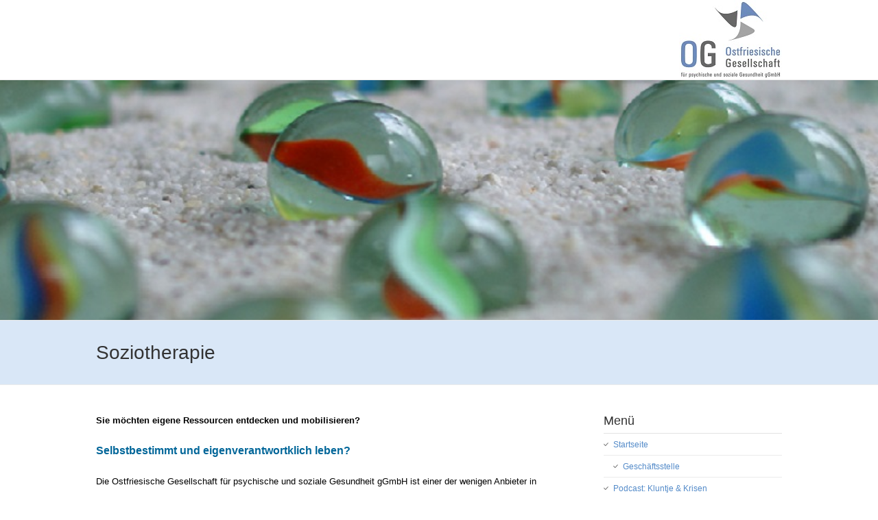

--- FILE ---
content_type: text/html; charset=UTF-8
request_url: https://www.ostfriesische-gesellschaft.de/?page_id=44
body_size: 30831
content:
<!DOCTYPE html>
<!--[if IE 7]>
<html class="ie ie7" lang="de">
<![endif]-->
<!--[if IE 8]>
<html class="ie ie8" lang="de">
<![endif]-->
<!--[if !(IE 7) | !(IE 8)  ]><!-->
<html lang="de">
<!--<![endif]-->
<head>
  <meta charset="UTF-8" /> 
  <meta name="viewport" content="width=device-width" />  
  <title>Soziotherapie | Ostfriesische Gesellschaft</title>  
  <!--[if lt IE 9]>
	<script src="https://www.ostfriesische-gesellschaft.de/wp-content/themes/stairway/js/html5.js"></script>
	<![endif]-->
	<link rel="shortcut icon" href="/wp-content/uploads/2014/06/favicon.ico" />
<style type='text/css'>		#wrapper .content-headline h1 { width: 100%; }		#wrapper #wrapper-header .header-image { background-image: url(https://www.ostfriesische-gesellschaft.de/wp-content/uploads/2014/06/soziotherapie1.jpg); height: 350px; }</style><meta name='robots' content='max-image-preview:large' />
<link rel="alternate" type="application/rss+xml" title="Ostfriesische Gesellschaft &raquo; Feed" href="https://www.ostfriesische-gesellschaft.de/?feed=rss2" />
<link rel="alternate" type="application/rss+xml" title="Ostfriesische Gesellschaft &raquo; Kommentar-Feed" href="https://www.ostfriesische-gesellschaft.de/?feed=comments-rss2" />
<script type="text/javascript">
/* <![CDATA[ */
window._wpemojiSettings = {"baseUrl":"https:\/\/s.w.org\/images\/core\/emoji\/15.0.3\/72x72\/","ext":".png","svgUrl":"https:\/\/s.w.org\/images\/core\/emoji\/15.0.3\/svg\/","svgExt":".svg","source":{"concatemoji":"https:\/\/www.ostfriesische-gesellschaft.de\/wp-includes\/js\/wp-emoji-release.min.js?ver=6.5.7"}};
/*! This file is auto-generated */
!function(i,n){var o,s,e;function c(e){try{var t={supportTests:e,timestamp:(new Date).valueOf()};sessionStorage.setItem(o,JSON.stringify(t))}catch(e){}}function p(e,t,n){e.clearRect(0,0,e.canvas.width,e.canvas.height),e.fillText(t,0,0);var t=new Uint32Array(e.getImageData(0,0,e.canvas.width,e.canvas.height).data),r=(e.clearRect(0,0,e.canvas.width,e.canvas.height),e.fillText(n,0,0),new Uint32Array(e.getImageData(0,0,e.canvas.width,e.canvas.height).data));return t.every(function(e,t){return e===r[t]})}function u(e,t,n){switch(t){case"flag":return n(e,"\ud83c\udff3\ufe0f\u200d\u26a7\ufe0f","\ud83c\udff3\ufe0f\u200b\u26a7\ufe0f")?!1:!n(e,"\ud83c\uddfa\ud83c\uddf3","\ud83c\uddfa\u200b\ud83c\uddf3")&&!n(e,"\ud83c\udff4\udb40\udc67\udb40\udc62\udb40\udc65\udb40\udc6e\udb40\udc67\udb40\udc7f","\ud83c\udff4\u200b\udb40\udc67\u200b\udb40\udc62\u200b\udb40\udc65\u200b\udb40\udc6e\u200b\udb40\udc67\u200b\udb40\udc7f");case"emoji":return!n(e,"\ud83d\udc26\u200d\u2b1b","\ud83d\udc26\u200b\u2b1b")}return!1}function f(e,t,n){var r="undefined"!=typeof WorkerGlobalScope&&self instanceof WorkerGlobalScope?new OffscreenCanvas(300,150):i.createElement("canvas"),a=r.getContext("2d",{willReadFrequently:!0}),o=(a.textBaseline="top",a.font="600 32px Arial",{});return e.forEach(function(e){o[e]=t(a,e,n)}),o}function t(e){var t=i.createElement("script");t.src=e,t.defer=!0,i.head.appendChild(t)}"undefined"!=typeof Promise&&(o="wpEmojiSettingsSupports",s=["flag","emoji"],n.supports={everything:!0,everythingExceptFlag:!0},e=new Promise(function(e){i.addEventListener("DOMContentLoaded",e,{once:!0})}),new Promise(function(t){var n=function(){try{var e=JSON.parse(sessionStorage.getItem(o));if("object"==typeof e&&"number"==typeof e.timestamp&&(new Date).valueOf()<e.timestamp+604800&&"object"==typeof e.supportTests)return e.supportTests}catch(e){}return null}();if(!n){if("undefined"!=typeof Worker&&"undefined"!=typeof OffscreenCanvas&&"undefined"!=typeof URL&&URL.createObjectURL&&"undefined"!=typeof Blob)try{var e="postMessage("+f.toString()+"("+[JSON.stringify(s),u.toString(),p.toString()].join(",")+"));",r=new Blob([e],{type:"text/javascript"}),a=new Worker(URL.createObjectURL(r),{name:"wpTestEmojiSupports"});return void(a.onmessage=function(e){c(n=e.data),a.terminate(),t(n)})}catch(e){}c(n=f(s,u,p))}t(n)}).then(function(e){for(var t in e)n.supports[t]=e[t],n.supports.everything=n.supports.everything&&n.supports[t],"flag"!==t&&(n.supports.everythingExceptFlag=n.supports.everythingExceptFlag&&n.supports[t]);n.supports.everythingExceptFlag=n.supports.everythingExceptFlag&&!n.supports.flag,n.DOMReady=!1,n.readyCallback=function(){n.DOMReady=!0}}).then(function(){return e}).then(function(){var e;n.supports.everything||(n.readyCallback(),(e=n.source||{}).concatemoji?t(e.concatemoji):e.wpemoji&&e.twemoji&&(t(e.twemoji),t(e.wpemoji)))}))}((window,document),window._wpemojiSettings);
/* ]]> */
</script>
<style id='wp-emoji-styles-inline-css' type='text/css'>

	img.wp-smiley, img.emoji {
		display: inline !important;
		border: none !important;
		box-shadow: none !important;
		height: 1em !important;
		width: 1em !important;
		margin: 0 0.07em !important;
		vertical-align: -0.1em !important;
		background: none !important;
		padding: 0 !important;
	}
</style>
<link rel='stylesheet' id='wp-block-library-css' href='https://www.ostfriesische-gesellschaft.de/wp-includes/css/dist/block-library/style.min.css?ver=6.5.7' type='text/css' media='all' />
<style id='classic-theme-styles-inline-css' type='text/css'>
/*! This file is auto-generated */
.wp-block-button__link{color:#fff;background-color:#32373c;border-radius:9999px;box-shadow:none;text-decoration:none;padding:calc(.667em + 2px) calc(1.333em + 2px);font-size:1.125em}.wp-block-file__button{background:#32373c;color:#fff;text-decoration:none}
</style>
<style id='global-styles-inline-css' type='text/css'>
body{--wp--preset--color--black: #000000;--wp--preset--color--cyan-bluish-gray: #abb8c3;--wp--preset--color--white: #ffffff;--wp--preset--color--pale-pink: #f78da7;--wp--preset--color--vivid-red: #cf2e2e;--wp--preset--color--luminous-vivid-orange: #ff6900;--wp--preset--color--luminous-vivid-amber: #fcb900;--wp--preset--color--light-green-cyan: #7bdcb5;--wp--preset--color--vivid-green-cyan: #00d084;--wp--preset--color--pale-cyan-blue: #8ed1fc;--wp--preset--color--vivid-cyan-blue: #0693e3;--wp--preset--color--vivid-purple: #9b51e0;--wp--preset--gradient--vivid-cyan-blue-to-vivid-purple: linear-gradient(135deg,rgba(6,147,227,1) 0%,rgb(155,81,224) 100%);--wp--preset--gradient--light-green-cyan-to-vivid-green-cyan: linear-gradient(135deg,rgb(122,220,180) 0%,rgb(0,208,130) 100%);--wp--preset--gradient--luminous-vivid-amber-to-luminous-vivid-orange: linear-gradient(135deg,rgba(252,185,0,1) 0%,rgba(255,105,0,1) 100%);--wp--preset--gradient--luminous-vivid-orange-to-vivid-red: linear-gradient(135deg,rgba(255,105,0,1) 0%,rgb(207,46,46) 100%);--wp--preset--gradient--very-light-gray-to-cyan-bluish-gray: linear-gradient(135deg,rgb(238,238,238) 0%,rgb(169,184,195) 100%);--wp--preset--gradient--cool-to-warm-spectrum: linear-gradient(135deg,rgb(74,234,220) 0%,rgb(151,120,209) 20%,rgb(207,42,186) 40%,rgb(238,44,130) 60%,rgb(251,105,98) 80%,rgb(254,248,76) 100%);--wp--preset--gradient--blush-light-purple: linear-gradient(135deg,rgb(255,206,236) 0%,rgb(152,150,240) 100%);--wp--preset--gradient--blush-bordeaux: linear-gradient(135deg,rgb(254,205,165) 0%,rgb(254,45,45) 50%,rgb(107,0,62) 100%);--wp--preset--gradient--luminous-dusk: linear-gradient(135deg,rgb(255,203,112) 0%,rgb(199,81,192) 50%,rgb(65,88,208) 100%);--wp--preset--gradient--pale-ocean: linear-gradient(135deg,rgb(255,245,203) 0%,rgb(182,227,212) 50%,rgb(51,167,181) 100%);--wp--preset--gradient--electric-grass: linear-gradient(135deg,rgb(202,248,128) 0%,rgb(113,206,126) 100%);--wp--preset--gradient--midnight: linear-gradient(135deg,rgb(2,3,129) 0%,rgb(40,116,252) 100%);--wp--preset--font-size--small: 13px;--wp--preset--font-size--medium: 20px;--wp--preset--font-size--large: 36px;--wp--preset--font-size--x-large: 42px;--wp--preset--spacing--20: 0.44rem;--wp--preset--spacing--30: 0.67rem;--wp--preset--spacing--40: 1rem;--wp--preset--spacing--50: 1.5rem;--wp--preset--spacing--60: 2.25rem;--wp--preset--spacing--70: 3.38rem;--wp--preset--spacing--80: 5.06rem;--wp--preset--shadow--natural: 6px 6px 9px rgba(0, 0, 0, 0.2);--wp--preset--shadow--deep: 12px 12px 50px rgba(0, 0, 0, 0.4);--wp--preset--shadow--sharp: 6px 6px 0px rgba(0, 0, 0, 0.2);--wp--preset--shadow--outlined: 6px 6px 0px -3px rgba(255, 255, 255, 1), 6px 6px rgba(0, 0, 0, 1);--wp--preset--shadow--crisp: 6px 6px 0px rgba(0, 0, 0, 1);}:where(.is-layout-flex){gap: 0.5em;}:where(.is-layout-grid){gap: 0.5em;}body .is-layout-flex{display: flex;}body .is-layout-flex{flex-wrap: wrap;align-items: center;}body .is-layout-flex > *{margin: 0;}body .is-layout-grid{display: grid;}body .is-layout-grid > *{margin: 0;}:where(.wp-block-columns.is-layout-flex){gap: 2em;}:where(.wp-block-columns.is-layout-grid){gap: 2em;}:where(.wp-block-post-template.is-layout-flex){gap: 1.25em;}:where(.wp-block-post-template.is-layout-grid){gap: 1.25em;}.has-black-color{color: var(--wp--preset--color--black) !important;}.has-cyan-bluish-gray-color{color: var(--wp--preset--color--cyan-bluish-gray) !important;}.has-white-color{color: var(--wp--preset--color--white) !important;}.has-pale-pink-color{color: var(--wp--preset--color--pale-pink) !important;}.has-vivid-red-color{color: var(--wp--preset--color--vivid-red) !important;}.has-luminous-vivid-orange-color{color: var(--wp--preset--color--luminous-vivid-orange) !important;}.has-luminous-vivid-amber-color{color: var(--wp--preset--color--luminous-vivid-amber) !important;}.has-light-green-cyan-color{color: var(--wp--preset--color--light-green-cyan) !important;}.has-vivid-green-cyan-color{color: var(--wp--preset--color--vivid-green-cyan) !important;}.has-pale-cyan-blue-color{color: var(--wp--preset--color--pale-cyan-blue) !important;}.has-vivid-cyan-blue-color{color: var(--wp--preset--color--vivid-cyan-blue) !important;}.has-vivid-purple-color{color: var(--wp--preset--color--vivid-purple) !important;}.has-black-background-color{background-color: var(--wp--preset--color--black) !important;}.has-cyan-bluish-gray-background-color{background-color: var(--wp--preset--color--cyan-bluish-gray) !important;}.has-white-background-color{background-color: var(--wp--preset--color--white) !important;}.has-pale-pink-background-color{background-color: var(--wp--preset--color--pale-pink) !important;}.has-vivid-red-background-color{background-color: var(--wp--preset--color--vivid-red) !important;}.has-luminous-vivid-orange-background-color{background-color: var(--wp--preset--color--luminous-vivid-orange) !important;}.has-luminous-vivid-amber-background-color{background-color: var(--wp--preset--color--luminous-vivid-amber) !important;}.has-light-green-cyan-background-color{background-color: var(--wp--preset--color--light-green-cyan) !important;}.has-vivid-green-cyan-background-color{background-color: var(--wp--preset--color--vivid-green-cyan) !important;}.has-pale-cyan-blue-background-color{background-color: var(--wp--preset--color--pale-cyan-blue) !important;}.has-vivid-cyan-blue-background-color{background-color: var(--wp--preset--color--vivid-cyan-blue) !important;}.has-vivid-purple-background-color{background-color: var(--wp--preset--color--vivid-purple) !important;}.has-black-border-color{border-color: var(--wp--preset--color--black) !important;}.has-cyan-bluish-gray-border-color{border-color: var(--wp--preset--color--cyan-bluish-gray) !important;}.has-white-border-color{border-color: var(--wp--preset--color--white) !important;}.has-pale-pink-border-color{border-color: var(--wp--preset--color--pale-pink) !important;}.has-vivid-red-border-color{border-color: var(--wp--preset--color--vivid-red) !important;}.has-luminous-vivid-orange-border-color{border-color: var(--wp--preset--color--luminous-vivid-orange) !important;}.has-luminous-vivid-amber-border-color{border-color: var(--wp--preset--color--luminous-vivid-amber) !important;}.has-light-green-cyan-border-color{border-color: var(--wp--preset--color--light-green-cyan) !important;}.has-vivid-green-cyan-border-color{border-color: var(--wp--preset--color--vivid-green-cyan) !important;}.has-pale-cyan-blue-border-color{border-color: var(--wp--preset--color--pale-cyan-blue) !important;}.has-vivid-cyan-blue-border-color{border-color: var(--wp--preset--color--vivid-cyan-blue) !important;}.has-vivid-purple-border-color{border-color: var(--wp--preset--color--vivid-purple) !important;}.has-vivid-cyan-blue-to-vivid-purple-gradient-background{background: var(--wp--preset--gradient--vivid-cyan-blue-to-vivid-purple) !important;}.has-light-green-cyan-to-vivid-green-cyan-gradient-background{background: var(--wp--preset--gradient--light-green-cyan-to-vivid-green-cyan) !important;}.has-luminous-vivid-amber-to-luminous-vivid-orange-gradient-background{background: var(--wp--preset--gradient--luminous-vivid-amber-to-luminous-vivid-orange) !important;}.has-luminous-vivid-orange-to-vivid-red-gradient-background{background: var(--wp--preset--gradient--luminous-vivid-orange-to-vivid-red) !important;}.has-very-light-gray-to-cyan-bluish-gray-gradient-background{background: var(--wp--preset--gradient--very-light-gray-to-cyan-bluish-gray) !important;}.has-cool-to-warm-spectrum-gradient-background{background: var(--wp--preset--gradient--cool-to-warm-spectrum) !important;}.has-blush-light-purple-gradient-background{background: var(--wp--preset--gradient--blush-light-purple) !important;}.has-blush-bordeaux-gradient-background{background: var(--wp--preset--gradient--blush-bordeaux) !important;}.has-luminous-dusk-gradient-background{background: var(--wp--preset--gradient--luminous-dusk) !important;}.has-pale-ocean-gradient-background{background: var(--wp--preset--gradient--pale-ocean) !important;}.has-electric-grass-gradient-background{background: var(--wp--preset--gradient--electric-grass) !important;}.has-midnight-gradient-background{background: var(--wp--preset--gradient--midnight) !important;}.has-small-font-size{font-size: var(--wp--preset--font-size--small) !important;}.has-medium-font-size{font-size: var(--wp--preset--font-size--medium) !important;}.has-large-font-size{font-size: var(--wp--preset--font-size--large) !important;}.has-x-large-font-size{font-size: var(--wp--preset--font-size--x-large) !important;}
.wp-block-navigation a:where(:not(.wp-element-button)){color: inherit;}
:where(.wp-block-post-template.is-layout-flex){gap: 1.25em;}:where(.wp-block-post-template.is-layout-grid){gap: 1.25em;}
:where(.wp-block-columns.is-layout-flex){gap: 2em;}:where(.wp-block-columns.is-layout-grid){gap: 2em;}
.wp-block-pullquote{font-size: 1.5em;line-height: 1.6;}
</style>
<link rel='stylesheet' id='contact-form-7-css' href='https://www.ostfriesische-gesellschaft.de/wp-content/plugins/contact-form-7/includes/css/styles.css?ver=5.9.5' type='text/css' media='all' />
<link rel='stylesheet' id='stairway-style-css' href='https://www.ostfriesische-gesellschaft.de/wp-content/themes/stairway/style.css?ver=6.5.7' type='text/css' media='all' />
<script type="text/javascript" src="https://www.ostfriesische-gesellschaft.de/wp-includes/js/jquery/jquery.min.js?ver=3.7.1" id="jquery-core-js"></script>
<script type="text/javascript" src="https://www.ostfriesische-gesellschaft.de/wp-includes/js/jquery/jquery-migrate.min.js?ver=3.4.1" id="jquery-migrate-js"></script>
<link rel="https://api.w.org/" href="https://www.ostfriesische-gesellschaft.de/index.php?rest_route=/" /><link rel="alternate" type="application/json" href="https://www.ostfriesische-gesellschaft.de/index.php?rest_route=/wp/v2/pages/44" /><link rel="EditURI" type="application/rsd+xml" title="RSD" href="https://www.ostfriesische-gesellschaft.de/xmlrpc.php?rsd" />
<meta name="generator" content="WordPress 6.5.7" />
<link rel="canonical" href="https://www.ostfriesische-gesellschaft.de/?page_id=44" />
<link rel='shortlink' href='https://www.ostfriesische-gesellschaft.de/?p=44' />
<link rel="alternate" type="application/json+oembed" href="https://www.ostfriesische-gesellschaft.de/index.php?rest_route=%2Foembed%2F1.0%2Fembed&#038;url=https%3A%2F%2Fwww.ostfriesische-gesellschaft.de%2F%3Fpage_id%3D44" />
<link rel="alternate" type="text/xml+oembed" href="https://www.ostfriesische-gesellschaft.de/index.php?rest_route=%2Foembed%2F1.0%2Fembed&#038;url=https%3A%2F%2Fwww.ostfriesische-gesellschaft.de%2F%3Fpage_id%3D44&#038;format=xml" />
        <style type="text/css" id="pf-main-css">
            
				@media screen {
					.printfriendly {
						z-index: 1000; position: relative
					}
					.printfriendly a, .printfriendly a:link, .printfriendly a:visited, .printfriendly a:hover, .printfriendly a:active {
						font-weight: 600;
						cursor: pointer;
						text-decoration: none;
						border: none;
						-webkit-box-shadow: none;
						-moz-box-shadow: none;
						box-shadow: none;
						outline:none;
						font-size: 14px !important;
						color: #1d9cd6 !important;
					}
					.printfriendly.pf-alignleft {
						float: left;
					}
					.printfriendly.pf-alignright {
						float: right;
					}
					.printfriendly.pf-aligncenter {
						justify-content: center;
						display: flex; align-items: center;
					}
				}
				
				.pf-button-img {
					border: none;
					-webkit-box-shadow: none; 
					-moz-box-shadow: none; 
					box-shadow: none; 
					padding: 0; 
					margin: 0;
					display: inline; 
					vertical-align: middle;
				}
			  
				img.pf-button-img + .pf-button-text {
					margin-left: 6px;
				}

				@media print {
					.printfriendly {
						display: none;
					}
				}
				        </style>

            
        <style type="text/css" id="pf-excerpt-styles">
          .pf-button.pf-button-excerpt {
              display: none;
           }
        </style>

            <style type="text/css" id="custom-background-css">
body.custom-background { background-color: #ffffff; }
</style>
	  
</head>
 
<body class="page-template page-template-template-without-comments page-template-template-without-comments-php page page-id-44 custom-background" id="wrapper"> 
<header id="wrapper-header">
  
  <div class="header-content-wrapper">
    <div class="header-content">
      <div class="title-box">
        <a href="https://www.ostfriesische-gesellschaft.de/"><img class="header-logo" src="/wp-content/uploads/2014/06/llogo-150.jpg" alt="Ostfriesische Gesellschaft" /></a>
      </div>
      <div class="menu-box">
      </div>
    </div>
  </div>
  <div class="header-image">
  </div>
</header> <!-- end of wrapper-header -->
<div id="wrapper-content">
  <div class="content-headline-wrapper">
    <div class="content-headline">
      <h1>Soziotherapie</h1>
    </div>
  </div>
  <div class="container">
  <div id="main-content">
    <article id="content">
      <div class="post-thumbnail">		</div> 
      <div class="entry-content">
<div class="pf-content"><p><strong>Sie möchten eigene Ressourcen entdecken und mobilisieren?</strong></p>
<p><span style="color: #006699;"><span style="font-size: 16px;"><strong>Selbstbestimmt und eigenverantwortklich leben?</strong></span></span></p>
<p>Die Ostfriesische Gesellschaft für psychische und soziale Gesundheit gGmbH ist einer der wenigen Anbieter in Niedersachsen für die Soziotherapie nach § 37 a SGB V. Die Soziotherapie ist eine Krankenkassenleistung. Sie kann auch im Rahmen der Integrierten Versorgung &#8211; IV &#8211; verordnet werden.<br />
Wenn Sie an einer schweren psychischen Erkrankung aus dem schizophrenen Formenkreis oder einer schweren depressiven Episode erkrankt sind, kann der niedergelassene Facharzt für Sie die Soziotherapie verordnen.<br />
Die Soziotherapie ist eine begleitende Unterstützung zur fachärztlichen Behandlung und wird im häuslichen Umfeld durchgeführt. Der Soziotherapeut analysiert zusammen mit Ihnen Ihre häusliche, soziale und berufliche Situation und erstellt den soziotherapeutischen Behandlungsplan. Der Behandlungsplan ist die Grundlage der Zusammenarbeit zwischen Ihnen und dem Therapeuten.</p>
<p>Wir unterstützen Sie mit Trainings- und Motivationsmethoden:</p>
<ul>
<li>bei der Verbesserung von Motivation, Belastbarkeit und Ausdauer beim Einüben von Verhaltensänderungen</li>
<li>bei der Strukturierung eines stabilisierenden Tagesablaufes</li>
<li>in Krisensituationen</li>
<li>bei der Verbesserung von kognitiven Leistungen</li>
<li>bei Ihrer Krankheitswahrnehmung und Erkennung psychosozialer Auslösefaktoren</li>
</ul>
<hr />
<hr style="font-size: 13px;" />
<p style="font-size: 13px;"><span style="color: #006699;">Soziotherapie Aurich</span></p>
<p style="font-size: 13px;"><strong>Leitung</strong> Bettina Leggedoor<br />
Wasserwerksweg 10<br />
26603 Aurich<br />
<strong>Telefon</strong> 04941 &#8211; 18 06 57<br />
<strong>Fax</strong>       04941 &#8211; 97 48 296</p>
<hr style="font-size: 13px;" />
<p style="font-size: 13px;"><span style="color: #006699; font-size: 13px;">Soziotherapie Norden</span></p>
<p style="font-size: 13px;"><strong>Leitung</strong> Alexandra Lindau-Hainke<br />
Bahnhofstraße 14<br />
26506 Norden<br />
<strong>Telefon</strong> 04931 &#8211; 98 39 750<br />
<strong>Fax</strong>       04931 &#8211; 98 39 752</p>
<hr style="font-size: 13px;" />
<p style="font-size: 13px;"><span style="color: #006699;">Soziotherapie Leer</span></p>
<p style="font-size: 13px;"><strong>Leitung</strong> Stefanie Schlegel<br />
Mühlenstraße 7<br />
26789 Leer<br />
<strong style="line-height: 1.6em;">Telefon</strong><span style="line-height: 1.6em;"> 0491 &#8211; 45 44 86 81</span><br />
<strong style="line-height: 1.6em;">Fax</strong><span style="line-height: 1.6em;">       0491 &#8211; 45 44 86 82<br />
</span></p>
<hr />
<h3>Kontaktformular</h3>
<p>➨ <a href="https://www.ostfriesische-gesellschaft.de/?page_id=57">Hier gehts zum Kontaktformular</a>!</p>
<div class="printfriendly pf-button pf-button-content pf-alignright"><a href="#" rel="nofollow" onClick="window.print(); return false;" title="Printer Friendly, PDF & Email"><img decoding="async" src="https://cdn.printfriendly.com/icons/printfriendly-icon-md.png" alt="Print Friendly, PDF & Email" class="pf-button-img" style="width: 16px;height: 16px;"  /><span id="printfriendly-text2" class="pf-button-text">Seite drucken</span></a></div></div>      </div>
    </article> <!-- end of content -->
  </div>
<aside id="sidebar">
<div id="nav_menu-5" class="sidebar-widget widget_nav_menu"> <p class="sidebar-headline">Menü</p><div class="menu-menue-container"><ul id="menu-menue" class="menu"><li id="menu-item-117" class="menu-item menu-item-type-post_type menu-item-object-page menu-item-home menu-item-has-children menu-item-117"><a href="https://www.ostfriesische-gesellschaft.de/">Startseite</a>
<ul class="sub-menu">
	<li id="menu-item-119" class="menu-item menu-item-type-post_type menu-item-object-page first-menu-item menu-item-119"><a href="https://www.ostfriesische-gesellschaft.de/?page_id=118">Geschäftsstelle</a></li>
</ul>
</li>
<li id="menu-item-709" class="menu-item menu-item-type-post_type menu-item-object-page menu-item-709"><a href="https://www.ostfriesische-gesellschaft.de/?page_id=707">Podcast: Kluntje &amp; Krisen</a></li>
<li id="menu-item-22" class="menu-item menu-item-type-post_type menu-item-object-page menu-item-22"><a href="https://www.ostfriesische-gesellschaft.de/?page_id=20">Tagesstätten</a></li>
<li id="menu-item-28" class="menu-item menu-item-type-post_type menu-item-object-page menu-item-28"><a href="https://www.ostfriesische-gesellschaft.de/?page_id=14">Tagesstätte CMA / AT CMA</a></li>
<li id="menu-item-25" class="menu-item menu-item-type-post_type menu-item-object-page menu-item-25"><a href="https://www.ostfriesische-gesellschaft.de/?page_id=23">Ambulante Teilhabeleistung</a></li>
<li id="menu-item-39" class="menu-item menu-item-type-post_type menu-item-object-page menu-item-39"><a href="https://www.ostfriesische-gesellschaft.de/?page_id=38">Sozialpädagogische Familienhilfe</a></li>
<li id="menu-item-42" class="menu-item menu-item-type-post_type menu-item-object-page menu-item-42"><a href="https://www.ostfriesische-gesellschaft.de/?page_id=41">Ergotherapie</a></li>
<li id="menu-item-45" class="menu-item menu-item-type-post_type menu-item-object-page current-menu-item page_item page-item-44 current_page_item menu-item-45"><a href="https://www.ostfriesische-gesellschaft.de/?page_id=44" aria-current="page">Soziotherapie</a></li>
<li id="menu-item-79" class="menu-item menu-item-type-post_type menu-item-object-page menu-item-79"><a href="https://www.ostfriesische-gesellschaft.de/?page_id=78">Psychiatrische Häusliche Krankenpflege</a></li>
<li id="menu-item-82" class="menu-item menu-item-type-post_type menu-item-object-page menu-item-82"><a href="https://www.ostfriesische-gesellschaft.de/?page_id=81">Beruflicher Integrationsdienst</a></li>
<li id="menu-item-182" class="menu-item menu-item-type-post_type menu-item-object-page menu-item-182"><a href="https://www.ostfriesische-gesellschaft.de/?page_id=179">Backwerkstatt</a></li>
<li id="menu-item-69" class="menu-item menu-item-type-post_type menu-item-object-page menu-item-69"><a href="https://www.ostfriesische-gesellschaft.de/?page_id=49">Internes</a></li>
<li id="menu-item-58" class="menu-item menu-item-type-post_type menu-item-object-page menu-item-58"><a href="https://www.ostfriesische-gesellschaft.de/?page_id=57">Kontakt</a></li>
<li id="menu-item-468" class="menu-item menu-item-type-post_type menu-item-object-page menu-item-468"><a href="https://www.ostfriesische-gesellschaft.de/?page_id=467">Datenschutzerklärung</a></li>
<li id="menu-item-676" class="menu-item menu-item-type-custom menu-item-object-custom menu-item-676"><a href="https://ostfriesische-gesellschaft.hinweis.digital/">Hinweisgebersystem</a></li>
</ul></div></div><div id="search-2" class="sidebar-widget widget_search"><form id="searchform" method="get" action="https://www.ostfriesische-gesellschaft.de/">
  <div class="searchform-wrapper"><input type="text" value="" name="s" id="s" placeholder="Suchen..." />
  <input type="image" src="https://www.ostfriesische-gesellschaft.de/wp-content/themes/stairway/images/empty.gif" class="send" name="searchsubmit" alt="send" /></div>
</form></div>
		<div id="recent-posts-3" class="sidebar-widget widget_recent_entries">
		 <p class="sidebar-headline">Neuigkeiten</p>
		<ul>
											<li>
					<a href="https://www.ostfriesische-gesellschaft.de/?p=252">aktuelle Stellenangebote</a>
									</li>
					</ul>

		</div><div id="meta-3" class="sidebar-widget widget_meta"> <p class="sidebar-headline">Einloggen</p>
		<ul>
						<li><a href="https://www.ostfriesische-gesellschaft.de/wp-login.php">Anmelden</a></li>
			<li><a href="https://www.ostfriesische-gesellschaft.de/?feed=rss2">Feed der Einträge</a></li>
			<li><a href="https://www.ostfriesische-gesellschaft.de/?feed=comments-rss2">Kommentar-Feed</a></li>

			<li><a href="https://de.wordpress.org/">WordPress.org</a></li>
		</ul>

		</div></aside> <!-- end of sidebar -->
  </div>
</div>     <!-- end of wrapper-content -->
<footer id="wrapper-footer">
  <div id="footer">
    <div class="footer-widget-area footer-widget-area-1">
    </div>   
    <div class="footer-widget-area footer-widget-area-2">
    </div>   
    <div class="footer-widget-area footer-widget-area-3">
<div id="nav_menu-7" class="footer-widget widget_nav_menu"><div class="menu-menue-oben-container"><ul id="menu-menue-oben" class="menu"><li id="menu-item-84" class="menu-item menu-item-type-post_type menu-item-object-page menu-item-home menu-item-84"><a href="https://www.ostfriesische-gesellschaft.de/">Startseite</a></li>
<li id="menu-item-88" class="menu-item menu-item-type-post_type menu-item-object-page menu-item-88"><a href="https://www.ostfriesische-gesellschaft.de/?page_id=85">Impressum</a></li>
<li id="menu-item-470" class="menu-item menu-item-type-post_type menu-item-object-page menu-item-470"><a href="https://www.ostfriesische-gesellschaft.de/?page_id=467">Datenschutzerklärung</a></li>
<li id="menu-item-678" class="menu-item menu-item-type-custom menu-item-object-custom menu-item-678"><a href="https://ostfriesische-gesellschaft.hinweis.digital/">Hinweisgebersystem</a></li>
</ul></div></div>    </div>
  </div>
 
</footer>  <!-- end of wrapper-footer -->
     <script type="text/javascript" id="pf_script">
                      var pfHeaderImgUrl = '';
          var pfHeaderTagline = '';
          var pfdisableClickToDel = '0';
          var pfImagesSize = 'remove-images';
          var pfImageDisplayStyle = 'right';
          var pfEncodeImages = '0';
          var pfShowHiddenContent  = '0';
          var pfDisableEmail = '0';
          var pfDisablePDF = '0';
          var pfDisablePrint = '0';

            
          var pfPlatform = 'WordPress';

        (function($){
            $(document).ready(function(){
                if($('.pf-button-content').length === 0){
                    $('style#pf-excerpt-styles').remove();
                }
            });
        })(jQuery);
        </script>
      <script defer src='https://cdn.printfriendly.com/printfriendly.js'></script>
            
            <script type="text/javascript" src="https://www.ostfriesische-gesellschaft.de/wp-content/plugins/contact-form-7/includes/swv/js/index.js?ver=5.9.5" id="swv-js"></script>
<script type="text/javascript" id="contact-form-7-js-extra">
/* <![CDATA[ */
var wpcf7 = {"api":{"root":"https:\/\/www.ostfriesische-gesellschaft.de\/index.php?rest_route=\/","namespace":"contact-form-7\/v1"}};
/* ]]> */
</script>
<script type="text/javascript" src="https://www.ostfriesische-gesellschaft.de/wp-content/plugins/contact-form-7/includes/js/index.js?ver=5.9.5" id="contact-form-7-js"></script>
<script type="text/javascript" src="https://www.ostfriesische-gesellschaft.de/wp-content/themes/stairway/js/placeholders.js?ver=2.1.0" id="stairway-placeholders-js"></script>
<script type="text/javascript" src="https://www.ostfriesische-gesellschaft.de/wp-content/themes/stairway/js/scroll-to-top.js?ver=1.0" id="stairway-scroll-to-top-js"></script>
<script type="text/javascript" src="https://www.ostfriesische-gesellschaft.de/wp-content/themes/stairway/js/selectnav.js?ver=0.1" id="stairway-selectnav-js"></script>
<script type="text/javascript" src="https://www.ostfriesische-gesellschaft.de/wp-content/themes/stairway/js/responzive.js?ver=1.0" id="stairway-responzive-js"></script>
      
</body>
</html>

--- FILE ---
content_type: text/css
request_url: https://www.ostfriesische-gesellschaft.de/wp-content/themes/stairway/style.css?ver=6.5.7
body_size: 36289
content:
/*
Theme Name: StairWay
Theme URI: http://www.tomastoman.cz/stairway
Author: Tomas Toman
Author URI: http://www.tomastoman.cz/
Description: StairWay is an easily customizable WordPress multipurpose theme. It is a fully responsive theme that allows for easy viewing on any device. StairWay theme offers 3 pre-defined color schemes, 220 Google fonts, Theme Options panel for easy adaptation to your needs, custom widget for displaying the latest posts from the selected categories on your homepage, 2 header menu areas, social network profile links, theme documentation and much more. Supports popular plugins WooCommerce and Breadcrumb NavXT. Available in Czech, Danish, Dutch, English, French, German, Greek, Italian, Polish, Russian, Slovak and Spanish.
Version: 1.2.3
License: GNU General Public License v2 or later
License URI: http://www.gnu.org/licenses/gpl-2.0.html
Tags: light, black, white, gray, green, red, purple, one-column, two-columns, right-sidebar, responsive-layout, custom-background, custom-header, custom-colors, custom-menu, featured-images, full-width-template, sticky-post, theme-options, translation-ready, editor-style, rtl-language-support
Text Domain: stairway
*/

html, body, div, span, applet, object, iframe, h1, h2, h3, h4, h5, h6, p, blockquote, pre, a, abbr, acronym, address, big, cite, code, del, dfn, em, img, ins, kbd, q, s, samp, small, strike, strong, sub, sup, tt, var, b, u, i, center, dl, dt, dd, ol, ul, li, fieldset, form, label, legend, table, caption, tbody, tfoot, thead, tr, th, td, article, aside, canvas, details, embed, figure, figcaption, footer, header, hgroup, menu, nav, output, ruby, section, summary, time, mark, audio, video {
	border: none;
  margin: 0;
	padding: 0;
	vertical-align: baseline;
}
h1, h2, h3, h4, h5, h6 {
  -ms-word-wrap: break-word;
  word-wrap:     break-word;
  font-family: Tauri, Arial, Helvetica, sans-serif; 
  line-height: 120%;
  margin: 30px 0 7px;                   
}
h1 {
  color: black;
  font-size: 28px;  
}
h2 {
  color: #222222;
  font-size: 24px;  
}
h3 {
  color: #333333;
  font-size: 20px;  
}
h4 {
  color: #444444;
  font-size: 16px;  
}
h5 {
  color: #555555;
  font-size: 14px;  
}
h6 {
  color: #666666;
  font-size: 13px;  
}
p, ul, ol, li, dl, address {
  -ms-word-wrap: break-word;
  word-wrap: break-word;
  font-size: 13px;
  text-align: left;
}
ul {
  margin-left: 16px;   
}
ol {
	list-style-type: decimal;
  margin-left: 20px;
}
ol ol {
	list-style: upper-alpha;
}
ol ol ol {
	list-style: lower-roman;
}
ol ol ol ol {
	list-style: lower-alpha;
}
dl {
  margin-bottom: 20px;   
}
dt {
	font-weight: bold;
}
dd {
	margin-bottom: 5px;
}
strong {
	font-weight: bold;
}
cite, em, i {
	font-style: italic;
}
blockquote cite {
  display: block;
  font-style: normal;
	text-transform: uppercase;
}
a {
  color: #445fc8;
  text-decoration: underline;           
}
a:hover {
  text-decoration: none;           
}
a img {
  border: none;      
}
img {
  height: auto; 
  max-width: 100%;   
}
table {
  font-size: 13px;
  width: 100%;      
}
table, td, th {
  border: 1px solid #e3e3e3;
  border-collapse: collapse;
  text-align: left;
}
td, th {
  padding: 5px 8px;       
}
th {
  background: #555555;
  color: white;
  font-weight: bold;   
}
blockquote, q { 
  border-left: 1px solid #e3e3e3;
  color: #333333;
  font-style: italic;
  margin: 0 0 20px;
  padding-left: 20px;
}
address {
  font-style: italic;        
}
pre {
  margin-bottom: 20px;
  overflow: auto;  
}
sup {
  vertical-align: super;    
}
sub {
  vertical-align: sub;    
}
iframe,
embed {
  clear: both;
  width: 100%;   
}
hr {
  background: #e3e3e3;
  border: none;
  height: 1px; 
  margin: 15px 0;  
}


/* WordPress Core
-------------------------------------------------------------- */

.alignnone {
  margin: 5px 20px 20px 0;
}
.aligncenter,
div.aligncenter {
  clear: both;
  display: block;
  margin: 5px auto 5px auto;
}
.alignright {
  float:right;
  margin: 5px 0 20px 20px;
}
.alignleft {
  float: left;
  margin: 5px 20px 20px 0;
}
.aligncenter {
  display: block;
  margin: 5px auto 5px auto;
}
a img.alignright {
  float: right;
  margin: 5px 0 20px 20px;
}
a img.alignnone {
  margin: 5px 20px 20px 0;
}
a img.alignleft {
  float: left;
  margin: 5px 20px 20px 0;
}
a img.aligncenter {
  display: block;
  margin-left: auto;
  margin-right: auto
}
.wp-caption,
.gallery-caption {
  border: 1px solid #f0f0f0;
  max-width: 96%;
  padding: 5px 3px;
  text-align: center;
}
.wp-caption.alignnone {
  margin: 5px 20px 20px 0;
}
.wp-caption.alignleft {
  margin: 5px 20px 20px 0;
}
.wp-caption.alignright {
  margin: 5px 0 20px 20px;
}
.wp-caption img {
  border: 0 none;
  height: auto;
  margin: 0;
  max-width: 98.5%;
  padding: 0;
  width: auto;
}
#wrapper .wp-caption p.wp-caption-text {
  font-size: 11px;
  line-height: 17px;
  margin: 0;
  padding: 0 4px;
}
.wp-audio-shortcode {
  margin-bottom: 20px;                   
}


/* basic structure
-------------------------------------------------------------- */

body {
  color: black;
  font-family: Arial, Helvetica, sans-serif;  
  line-height: 150%; 
}
#wrapper-header,
#wrapper-content,
#wrapper-footer {
  float: left;
  height: auto;
  position: relative;
  width: 100%;        
} 
.footer-signature-content,
.container,
#footer {  
  margin: 0 auto;
  max-width: 1000px;
  position: relative;
  width: 100%; 
}   
#wrapper-header {
  z-index: 1000;                
}
#main-content {
  float: left;
  margin: 40px 0 20px;
  width: 700px;         
}
.page-template-template-landing-page-php .container #main-content,
.page-template-template-full-width-php .container #main-content {
  width: 100% !important;                                                      
}
#sidebar {
  float: right;
  margin: 40px 0 0 40px;
  width: 260px;         
}
#wrapper-footer {
  background: #363839;
  margin-top: 10px;                
}
.scroll-top {
  background: #666666 left top no-repeat url(images/scroll-top.png);
  border: 1px solid black;
  cursor: pointer;
  display: block;
  height: 29px;
  opacity: 0.2;
  filter: alpha(opacity=20);
  position: fixed;
  bottom: 10px;
  right: 10px;
  width: 29px;
  z-index: 200;            
}
#wrapper .scroll-top:hover {
  opacity: 1;
  filter: alpha(opacity=100);
  -webkit-transition: opacity 1s;
  transition: opacity 1s;                             
}


/* header
-------------------------------------------------------------- */

.header-content-wrapper {
  background: white;
  border-bottom: 1px solid #ebebeb;
  float: left;
  height: auto;
  position: relative;
  width: 100%;
  z-index: 1000;                        
}
.header-content,
.header-description,
.top-navigation,
.content-headline {
  height: auto;
  margin: 0 auto;
  max-width: 1000px;
  position: relative;
  width: 100%;                
}
.top-navigation-wrapper {
  background: white;
  border-bottom: 1px solid #ebebeb;
  float: left;
  height: auto;
  position: relative;
  width: 100%;
  z-index: 1500;                        
}
.title-box {
  float: right;
  width: 50%;           
}
.page-template-template-landing-page-php .title-box {
  width: 100% !important;                                                    
}
.menu-box {
  float: right;
  width: 50%;           
}
.site-title { 
  float: left;
  font-family: Tauri, Arial, Helvetica, sans-serif;
  font-size: 40px;  
  line-height: 100%;
  margin: 3px 0; 
  position: relative;
  z-index: 50;
  width: auto;        
}
.site-title a {
  color: #445fc8;
  text-decoration: none;           
}
.site-title a:hover {
  color: #111111; 
  -webkit-transition: color 1s;
  transition: color 1s;                   
}
.header-logo {
  float: right;
  height: auto;
  margin: 0px 0;
  position: relative;
  width: auto;             
}
.header-image {
  background-color: #dddddd;
  background-position: 50% 0;
  background-repeat: no-repeat;
  background-size: cover;
  border-bottom: 1px solid #ebebeb;
  float: left;
  height: 450px;
  width: 100%;              
}
.header-image .header-image-text-wrapper {
  display: table;
  height: 100%;
  margin: 0 auto;
  width: 1000px;                                        
}
.header-image .header-image-text {
  display: table-cell;
  height: 100%;
  margin: 0;
  vertical-align: middle;                                
}
.header-image .header-image-text .header-image-headline {
  color: white;
  font-family: Tauri, Arial, Helvetica, sans-serif;
  font-size: 35px;
  line-height: 100%;
  margin: 0 0 16px;
  position: relative; 
  text-align: center;
  width: 100%;                               
}
.header-image .header-image-text .header-image-link-wrapper {
  text-align: center;                                                            
}
.header-image .header-image-text .header-image-link {
  color: white !important;
  display: inline-block;
  font-size: 15px;
  line-height: 100%;
  padding: 12px 20px;
  text-decoration: none;
}
.header-description-wrapper,
.content-headline-wrapper {
  background: #d9e7f7;
  border-bottom: 1px solid #ebebeb;
  float: left;
  height: auto;
  position: relative;
  width: 100%;
  z-index: 100;                        
}
#wrapper .header-description-wrapper {
  z-index: 90;                            
}
.header-description h1 {
  color: #333333;
  font-size: 29px;
  font-weight: normal;
  margin: 0;
  padding: 35px 0;
  text-align: center;                       
}
.header-icons {
  height: 20px;
  position: absolute;
  right: 0;
  top: 9px;
  width: auto;              
}
#wrapper .top-navigation .header-icons a,
#wrapper .top-navigation .header-icons a img {
  display: block; 
  height: 20px;
  padding: 0;               
}
.social-icon {
  background-color: #598ec4;
  float: left;
  margin-left: 5px;
  width: 20px;             
}
#wrapper .top-navigation .header-icons a img:hover {
  opacity: 0.8;
  filter: alpha(opacity=80);
  -webkit-transition: opacity 1s;
  transition: opacity 1s;             
}

/* header menu */
/* 
This copyright notice must be untouched at all times.
The original version of this stylesheet and the associated (x)html
is available at http://www.cssplay.co.uk/menus/final_drop3.html
Copyright (c) 2005-2007 Stu Nicholls. All rights reserved.
This stylesheet and the associated (x)html may be modified in any 
way to fit your requirements. */
.menu-box ul {
  float: right;
  list-style-type: none;
  margin: 0;
  text-align: right;
}
.menu-box ul ul {
  background: #ebebeb;
  border-top: 2px solid #95bf48;
  width: 212px;
  z-index: 110;
}
.menu-box ul li {
  float: left;
  height: 98px;
  line-height: 98px;
  margin-left: 37px;
  position: relative;
}
.menu-box ul ul li {
  border-bottom: 1px solid #d9d9d9;
  display: block;
  height: auto;
  line-height: 39px;
  margin: 0;
  min-height: 39px;
  position: relative;
  width: 212px;
}
#wrapper #wrapper-header .menu-box ul ul .last-menu-item {
  border-bottom: none;                          
}
.menu-box a,
.menu-box a:visited {
  color: #333333;
  display: block;
  float: left;
  font-size: 15px;
  font-weight: normal;
  height: 100px;
  line-height: 100px;
  text-align: right;
  text-decoration: none;
}
#wrapper-header .menu-box ul ul a,
#wrapper-header .menu-box ul ul a:visited {
  color: #333333;
  display: block;
  font-size: 13px;
  font-weight: normal;
  height: auto;
  line-height: 39px;
  margin: 0;
  min-height: 39px;
  padding-right: 12px;
  text-align: right;
  width: 200px;
}
#wrapper-header .menu-box ul ul ul a,
#wrapper-header .menu-box ul ul ul a:visited {
  color: #444444;
}
.menu-box a:hover,
.menu-box :hover > a {
  color: #598ec4;
  -webkit-transition: color 1s;
  transition: color 1s;
}
#wrapper-header .menu-box ul ul a:hover,
#wrapper-header .menu-box ul ul :hover > a {
  background-color: #e0e0e0;
  border-bottom: none;
  color: black;
  -webkit-transition: background-color 1s;
  transition: background-color 1s;
}
.menu-box ul ul {
  height: 0;
  position: absolute;
  right: 0px;
  top: 98px;
  visibility: hidden;
  width: 212px; 
}
.menu-box ul ul ul {
  left: -212px;
  top: -2px;
  width: 212px;
}
.menu-box ul li:hover ul,
.menu-box ul a:hover ul,
.top-navigation ul li:hover ul,
.top-navigation ul a:hover ul {
  height: auto;
  padding-bottom: 0;
  visibility: visible;
}
.menu-box ul :hover ul ul,
.top-navigation ul :hover ul ul {
  visibility: hidden;
}
.menu-box ul :hover ul :hover ul ul,
.top-navigation ul :hover ul :hover ul ul {
  visibility: hidden;
}
.menu-box ul :hover ul :hover ul,
.top-navigation ul :hover ul :hover ul {
  visibility: visible;
}
.menu-box ul :hover ul :hover ul :hover ul,
.top-navigation ul :hover ul :hover ul :hover ul {
  visibility: visible;
}
#wrapper-header .menu-box .current-menu-item > a,
#wrapper-header .menu-box .current-menu-ancestor > a,
#wrapper-header .menu-box .current_page_item > a,
#wrapper-header .menu-box .current-page-ancestor > a {
  color: #5680b1;
}
#wrapper-header .menu-box .sub-menu .current-menu-item > a,
#wrapper-header .menu-box .sub-menu .current-menu-ancestor > a,
#wrapper-header .menu-box .sub-menu .current_page_item > a,
#wrapper-header .menu-box .sub-menu .current-page-ancestor > a {  
  color: black;
}

/* top navigation */
.top-navigation {
  min-height: 37px;               
}
.top-navigation ul {
  border-left: 1px solid #ededed;
  float: left;
  list-style-type: none;
  margin: 0;
  max-width: 890px;
  position: relative;
}
.top-navigation ul ul {
  border-left: none;
  background: #ebebeb;
  margin: 0;
  width: 250px;
  z-index: 110;
}
.top-navigation ul li {
  float: left;
  height: 37px;
  line-height: 37px; 
  position: relative;
}
.top-navigation ul .last-menu-item {
  margin-right: 0;                                   
}
.top-navigation ul ul li {
  border-bottom: 1px solid #d9d9d9;
  display: block;
  height: auto;
  line-height: 30px;
  margin: 0;
  min-height: 30px;
  position: relative;
  width: 250px;
}
#wrapper #wrapper-header .top-navigation ul ul .last-menu-item {
  border-bottom: none;                          
}
.top-navigation a,
.top-navigation a:visited {
  border-right: 1px solid #ededed;
  color: #999999;
  display: block;
  float: left;
  font-size: 13px;
  height: 37px;
  line-height: 37px;
  padding: 0 20px;
  text-align: center;
  text-decoration: none;
}
#wrapper #wrapper-header .top-navigation ul ul a,
#wrapper #wrapper-header .top-navigation ul ul a:visited { 
  color: #777777;
  display: block;
  font-size: 13px;
  font-weight: normal;
  height: auto;
  line-height: 30px;
  margin: 0;
  min-height: 30px;
  padding: 0;
  text-align: left;
  text-indent: 14px;
  width: 250px;
}
.top-navigation ul a:hover,
.top-navigation ul :hover > a {
  background-color: #d5e2fb;
  color: #111111;
  -webkit-transition: color 1s, background-color 1s;
  transition: color 1s, background-color 1s;
}
#wrapper #wrapper-header .top-navigation ul ul a:hover,
#wrapper #wrapper-header .top-navigation ul ul :hover > a {
  background-color: #e0e0e0;
  color: #333333;
  -webkit-transition: background-color 1s;
  transition: background-color 1s;
}
.top-navigation ul ul {
  border-top: 1px solid #95bf48;
  height: 0;
  position: absolute;
  left: 0;
  top: 37px;
  visibility: hidden;
  width: 250px; 
}
.top-navigation ul ul ul {
  left: 250px;
  top: -1px;
  width: 250px;
}
#wrapper #wrapper-header .top-navigation .current-menu-item > a,
#wrapper #wrapper-header .top-navigation .current-menu-ancestor > a,
#wrapper #wrapper-header .top-navigation .current_page_item > a,
#wrapper #wrapper-header .top-navigation .current-page-ancestor > a {
  color: #111111;
}
.selectnav {
  display: none;
} 


/* main content
-------------------------------------------------------------- */

.content-headline h1 {
  color: #333333;
  float: left;
  font-weight: normal;
  margin: 0;
  padding: 30px 0;
  position: relative;
  width: 750px;                      
}
.page-template-template-landing-page-php .content-headline h1 {
  width: 100%;                                                              
}
.content-headline .breadcrumb-navigation {
  color: #b8b8b8; 
  float: right; 
  font-family: "Arial Narrow", Arial, sans-serif;
  font-size: 12px;
  margin: 35px 0 0;
  position: relative;
  text-align: right; 
  width: 250px;                                      
}
.content-headline .breadcrumb-navigation a {
  color: #aaaaaa; 
  text-decoration: none;
}
.content-headline .breadcrumb-navigation a:hover {
  color: #555555;
  -webkit-transition: color 1s;
  transition: color 1s; 
}
.entry-content {
  float: left;
  width: 100%;               
}
#main-content p,
#main-content ul,
#main-content ol,
#main-content table,
#main-content address {
  margin-bottom: 20px;           
}
#main-content ul ul,
#main-content ol ol,
#main-content ol ul,
#main-content ul ol {
  margin-bottom: 0;           
}  
.home-latest-posts {
  float: left;
  margin-bottom: 20px;
  width: 100%;                  
}
#sidebar .home-latest-posts,
#footer .home-latest-posts {
  display: none;                  
}
#main-content .post-meta {
  clear: both;
  color: #999999; 
  font-size: 12px;
  line-height: 21px;
  margin: -4px 0 5px;        
}
#main-content .post-meta span {
  border-left: 1px solid #dbdbdb; 
  padding: 0 3px 0 6px;                             
}
#main-content .post-meta .post-info-author {
  border-left: none; 
  padding-left: 0;                                          
}
#main-content .post-info {
  border-bottom: 1px solid #ebebeb;
  border-top: 1px solid #ebebeb;
  clear: both;
  float: left;
  color: #999999; 
  font-size: 12px;
  line-height: 21px;
  margin: 0 0 28px;
  padding: 0;
  width: 100%;        
}
#main-content .post-entry .post-info {
  border-bottom: none;  
  margin: 0;                                   
}
.post-info a,
.post-meta a {
  color: #999999 !important;
  text-decoration: none;             
}
.post-info a:hover,
.post-meta a:hover,
#main-content .nav-previous a:hover,
#main-content .nav-next a:hover {
  color: #111111 !important;
  -webkit-transition: color 1s;
  transition: color 1s;             
}
.post-info span { 
  display: inline-block;
  height: 16px;
  line-height: 16px;
  padding: 0 0 0 22px;               
}
#main-content .post-info .post-category,
#main-content .post-info .post-tags {
  float: left;
  margin: 0;
  padding: 6px 0;
  width: 50%;                       
}
#main-content .post-info .post-tags {
  padding-left: 5%;
  text-align: right;
  width: 45%;                           
}
.post-info .post-info-category {
  background: left top no-repeat url(images/icon-category.png);                
}
.post-info .post-info-tags {
  background: left top no-repeat url(images/icon-tag.png);                
}
#main-content .author-info,
#main-content .archive-meta,
#main-content .number-of-results {
  border-bottom: 1px solid #ebebeb;
  margin-bottom: 40px;                           
}
#main-content .number-of-results {
  padding-bottom: 10px;                                 
}
#main-content .author-info h2 {
  margin-top: 0;                              
}
#main-content .author-info .author-avatar {
  margin: 10px 0 10px;                                          
}
#main-content .page-link {
  color: #555555;
  font-size: 12px;                         
}
.post-edit-link {
  font-weight: bold;                
}
#nav-below,
#stairway-post-nav,
.search .navigation {
  float: left;
  margin: 0 0 20px;
  width: 100%;           
}
#main-content #stairway-post-nav {
  margin: 5px 0 0;                                 
}
.nav-wrapper {
  border-bottom: 1px solid #ebebeb;
  border-top: 1px solid #ebebeb;
  float: left;
  padding: 5px 0;
  width: 100%;               
}
.navigation-headline {
  font-size: 20px;
  font-weight: normal;
  margin-top: 0;                                          
}
.navigation .navigation-links {
  margin-bottom: 0 !important;                              
}
.navigation .navigation-links a {
  text-decoration: none;                                
}
.navigation .navigation-links a:hover {
  text-decoration: underline;                                
}
#main-content .nav-previous {
  float: left;
  margin: 0;
  width: 50%;                       
}
#main-content .nav-next {
  float: right;
  margin: 0;
  text-align: right;
  width: 50%;                       
}
#main-content .nav-previous a,
#main-content .nav-next a {
  text-decoration: none;                          
}
#main-content .clearfix {
  margin-bottom: 0;          
}

/* default post entry */
.entry-headline {
  border-bottom: 1px solid #ebebeb;
  color: black;
  font-size: 27px;
  font-weight: normal;
  line-height: 100%;
  margin: 0 0 28px;
  padding-bottom: 8px;
  position: relative;
  z-index: 50;                                  
}
.post-entry {
  border-bottom: 1px solid #ebebeb;
  float: left;
  margin-bottom: 35px;
  position: relative; 
  width: 100%;           
}
#main-content .sticky {
  background-color: #f0f0f0;
  padding: 20px 3% 0;
  width: 94%;                 
}
.attachment-post-thumbnail { 
  border: none;
  float: left;
  height: auto;
  margin: 5px 25px 18px 0;
  max-width: 50%;
  width: auto;
}
#wrapper .post-entry .attachment-post-thumbnail {
  -webkit-transition: all 1s ease;
  -moz-transition: all 1s ease;
  -ms-transition: all 1s ease;
  -o-transition: all 1s ease;
  transition: all 1s ease;
}
#wrapper .post-entry .attachment-post-thumbnail:hover {
  opacity: 0.8;
  filter: alpha(opacity=80);
}
.single-post #main-content .post-thumbnail .attachment-post-thumbnail,
.page #main-content .post-thumbnail .attachment-post-thumbnail { 
  margin: 0 0 25px;
  max-width: 100%;
}
.post-entry-content {
  margin-bottom: -9px;                    
}
.post-entry-content h1 {
  font-size: 22px;  
}
.post-entry-content h2 {
  font-size: 20px;  
}
.post-entry-content h3 {
  font-size: 18px;  
}
.post-entry-content h4 {
  font-size: 17px;  
}
.post-entry-content h5 {
  font-size: 16px;  
}
.post-entry-content h6 {
  font-size: 15px;  
}
#main-content .post-entry .post-entry-headline {
  font-size: 23px;
  font-weight: normal;
  line-height: 120%;
  margin: 0 0 7px;             
}
#main-content .sticky .post-entry-headline {
  text-transform: uppercase;                                           
}
.post-entry .post-entry-headline a {
  color: #4b86c0;
  text-decoration: none;                 
}
.post-entry .post-entry-headline a:hover {
  color: black;
  -webkit-transition: color 1s;
  transition: color 1s;                       
}


/* sidebar
-------------------------------------------------------------- */

.sidebar-widget {
  color: #333333;
  float: left;
  font-size: 12px;
  margin-bottom: 30px;  
  width: 100%;               
}
.sidebar-widget .sidebar-headline {
  border-bottom: 1px solid #e3e3e3;
  font-family: Tauri, Arial, Helvetica, sans-serif;
  font-size: 18px;
  margin: 0;
  padding-bottom: 6px;
  position: relative;                                 
}
.sidebar-widget .sidebar-headline a {
  color: #333333;
  text-decoration: none;                                    
}
.sidebar-widget img {
  height: auto;
  max-width: 100%;                    
}
.sidebar-widget p {
  margin: 8px 0 -5px;                  
}
.sidebar-widget p,
.sidebar-widget ul li,
.sidebar-widget ol li {
  color: #333333;
  font-size: 12px;                   
}
.sidebar-widget ul {
  background: left top repeat url(images/sidebar-ul.png); 
  margin: 0;                      
}
.sidebar-widget ul li {
  background: left top no-repeat url(images/sidebar-li.png);
  height: auto;
  line-height: 32px;
  list-style-type: none;
  min-height: 32px;
  padding-left: 14px;                       
} 
.sidebar-widget a {
  color: #548bc9;
  text-decoration: underline;                       
}
.sidebar-widget ul li a {
  text-decoration: none;                        
}
.sidebar-widget a:hover {
  color: black !important;
  text-decoration: none;
  -webkit-transition: color 1s;
  transition: color 1s;                       
}                                    


/* footer
-------------------------------------------------------------- */

#footer p,
#footer ul li,
#footer ol li {
  color: #e3e3e3;
  font-size: 13px;          
}
#footer .footer-widget-area p,
#footer .footer-widget-area ul,
#footer .footer-widget-area ol {
  margin-bottom: 2px;          
}
#footer a {
  color: #bed2eb;          
}
.footer-widget-area {
  float: left;
  height: auto;
  margin-right: 35px;
  padding: 40px 0 10px;
  position: relative; 
  width: 310px; 
  z-index: 50;                
}
#footer .footer-widget-area-3 {
  margin-right: 0;                              
}
.footer-widget {
  margin-bottom: 30px;               
}
#footer .footer-widget .footer-headline {
  border-bottom: 1px solid #282a2b;
  color: white;
  font-family: Tauri, Arial, Helvetica, sans-serif;
  font-size: 19px;
  line-height: 100%;
  margin-bottom: 4px;
  padding-bottom: 7px;                                  
}
.footer-signature { 
  background: #282a2b;
  float: left;
  position: relative;
  width: 100%; 
  z-index: 50;       
}
.footer-signature .footer-signature-content {
  min-height: 42px;                                          
}
.footer-signature .footer-signature-content p {
  color: white;
  font-size: 12px;
  line-height: 22px;
  min-height: 22px;
  padding: 10px 0;
  text-align: center;                                              
}
.footer-signature .footer-signature-content a {
  color: #b5c8f4;                                             
}


/* default widgets
-------------------------------------------------------------- */

#wp-calendar th,
#wp-calendar td {
  text-align: center;                   
}
#wp-calendar a,
#wp-calendar #today {
  font-weight: bold;
  text-decoration: none;               
}
#wp-calendar #prev {
  text-align: left;                   
}
#wp-calendar #next {
  text-align: right;                   
}
#footer #wp-calendar,
#footer #wp-calendar th,
#footer #wp-calendar td {
  border: 1px solid #111111;
  color: #e3e3e3;                                      
}
.tagcloud {
  padding-top: 3px;          
}
.tagcloud a {
  text-decoration: none;          
}
.tagcloud a:hover {
  text-decoration: underline;          
}
.sidebar-widget img,
.footer-widget img {
  padding-top: 3px;                           
}
.sidebar-widget .wp-caption,
.footer-widget .wp-caption {
  border: none;
  margin-right: 0;                          
}
.sidebar-widget .wp-caption img,
.footer-widget .wp-caption img {
  max-width: 100%;                           
}
.sidebar-widget select {
  margin-top: 3px;
  width: 100%;                       
}
.sidebar-widget #searchform {
  margin-top: 4px;                       
}
#sidebar .widget_rss ul {
  background-image: none;                        
}


/* form fields
-------------------------------------------------------------- */

input[type="text"],
input[type="file"],
input[type="password"],
input[type="number"],
input[type="search"],
input[type="email"],
input[type="url"],
textarea,
select {
  background-color: white;
  border: 1px solid #e3e3e3;
  color: #333333;
  line-height: normal;
  padding: 5px;
  width: 50%;
}
textarea {
	overflow: auto;
	vertical-align: top;
  width: 98%;
}
input[type="submit"],
input[type="reset"],
.custom-button {
  border-radius: 0 !important;
  box-shadow: none;
  color: white !important;
  cursor: pointer;
  font-size: 15px;
  height: auto;
  margin-top: 5px;
  padding: 7px 10px;
  text-align: center;
  text-decoration: none; 
  text-shadow: none;                  
}
input[type="submit"],
input[type="reset"],
.header-image .header-image-text .header-image-link {
  background: #a0ce4e;
  border: none;
}
input[type="submit"]:hover,
input[type="reset"]:hover,
.header-image .header-image-text .header-image-link:hover {
  background-color: #3c619f; 
  -webkit-transition: background-color 1s;
  transition: background-color 1s;                    
}
#searchform .searchform-wrapper {
  height: 33px;
  position: relative;
  width: 100%;                                
}
#searchform .searchform-wrapper #s {
  background-color: white;
  border: 1px solid #e3e3e3;
  color: #aaaaaa; 
  font-size: 13px;
  height: 21px;
  padding: 5px 0 5px 3%;
  position: absolute;
  left: 0;
  top: 0;
  width: 96%;              
}
#searchform .searchform-wrapper .send {
  background-color: #5583c8;
  background-image: url(images/searchform-send.png);
  border: none;
  cursor: pointer;
  height: 33px;
  position: absolute;
  right: 0;
  top: 0;
  width: 33px;
  z-index: 20; 
}
#searchform .send:hover {
  background-color: #3e629d;
  -webkit-transition: background-color 1s;
  transition: background-color 1s;
}


/* comments area
-------------------------------------------------------------- */

#comments {
  float: left;
  margin-top: 30px;         
}
.page #comments {
  margin-top: 20px;         
}
#wrapper #content .comments-area-disabled {
  margin: 0 !important;                                         
}
#content .commentlist {
  list-style-type: none;
  margin-bottom: 35px;             
}
.commentlist .children {
  list-style-type: none;                       
}
.comment-reply-title {
  font-size: 20px;
  font-weight: normal;
  line-height: 100%;
  margin-top: 0;             
}
#comments .entry-headline-wrapper {
  margin-bottom: -21px;                        
}
#comments .entry-headline {
  border-bottom: none;
  color: #333333;
  font-size: 20px;
  font-weight: normal; 
  margin-bottom: -4px;
  padding: 0;                         
}
.comment-reply-link {
  font-size: 13px;                    
}
.comments-title {
  margin-top: 0;                
}
#comments .section-heading {
  font-weight: normal;              
}
#comments ol {
  color: #333333;
  margin-left: 0;             
}
#comments ol ol {
  margin: 0 20px;             
}
#comments ol li { 
  border-top: 1px solid #ebebeb;
  margin: 15px 0 0 0;
  padding: 15px 0 0 0;                
}
#comments .avatar,
#comments .fn {
  float: left;
  margin: 0 6px 0 0;                  
}
#comments .fn {
  font-style: italic; 
  margin: 0 3px 0 0;             
}
#comments time,
#comments .edit-link {
  color: #555555;
  float: right; 
  font-size: 13px;              
}
#comments .comment-content {
  clear: both;
  padding-top: 10px;                          
}
#comments #comment-nav-below {
  float: left;
  margin: 10px 0 30px;
  width: 100%;                  
}
#comments input,
#comments textarea {
  margin-top: 7px;                
}
#content #commentform .form-allowed-tags {
  color: #707070; 
  font-size: 12px;                  
}  
#comments .bypostauthor {
  background: #f2f2f2;
  border-top: 1px solid #cccccc;
  color: black;
  margin-bottom: -15px;
  padding: 10px 30px;              
}
.reply {
  margin-top: -10px;
  width: 50%;      
}
#content .comment-content p {
  font-size: 13px;
  margin-bottom: 10px;                   
}
#content .comment-content .edit-link {
  margin: -15px 0 0;
  text-align: right; 
  width: 50%;                                    
}
#content .comment-content li {
  border: none;
  font-size: 13px;
  margin: 0;
  padding: 0;                             
}
#content #commentform p {
  color: #333333;
  font-size: 13px;
  margin-bottom: 5px;                        
}
#content #commentform .logged-in-as,
#content #commentform .comment-notes {
  margin-top: 10px;         
}
#comments #respond {
  float: left; 
  margin-bottom: 20px;                  
}


/* media queries
-------------------------------------------------------------- */

@media screen and (max-width: 1000px) {
  #wrapper .header-image .header-image-text-wrapper,
  #wrapper .header-content,
  #wrapper .header-description,
  #wrapper .top-navigation,
  #wrapper .container,
  #wrapper .content-headline,
  #wrapper #footer,
  #wrapper .footer-signature-content {
    max-width: 90%;
    width: 90%;                         
}
  #wrapper #main-content {
    max-width: 100% !important;
    width: 100% !important;                    
}
  #wrapper #sidebar {
    float: left;
    margin: 20px 0 0;
    width: 100%;                    
}
  #wrapper #top-navigation,
  #wrapper .header-image .header-image-text .header-image-link {
    max-width: 100%;                   
}
  #wrapper .header-image .header-image-text .header-image-headline {
    width: 100%;                                                                   
}
  #wrapper #wrapper-header .header-content {
    padding: 30px 0;                                           
}
  #wrapper #wrapper-header .header-content .title-box,
  #wrapper #wrapper-header .header-content .menu-box {
    float: left;
    width: 100% !important;           
}
  #wrapper #wrapper-header .header-content .menu-box {
    padding: 10px 0 30px;                                                     
}
  #wrapper #wrapper-header .header-content .header-logo,
  #wrapper #wrapper-header .header-content .site-title {
    margin: 0;
    max-width: 100%;               
}
  .js #nav,
  .js #top-nav {
    display: none;
}
  .js .selectnav {
    background: #f5f5f5;
    border: 1px solid #e3e3e3;
    color: #333333;
    display: block;
    float: left;
    height: 27px;
    margin: 5px 0 0; 
    position: relative;
    width: 50%;
}
  .js .header-content .selectnav {
    width: 100%;                                
}
  #wrapper .content-headline h1 {
    float: none;
    width: 100%;                                
}
  #wrapper .content-headline .breadcrumb-navigation {
    float: left; 
    font-size: 12px;
    margin: -10px 0 10px;
    text-align: left; 
    width: 100%;                                      
}
  #wrapper #content .attachment-post-thumbnail  {
    max-width: 100%;
    width: auto;                                    
}     
  #wrapper #main-content .post-entry .attachment-post-thumbnail {
    max-width: 50%;                                                           
}
  .single-post #main-content .attachment-post-thumbnail,
  .page #main-content .attachment-post-thumbnail  {
    max-width: 100% !important;                                   
}
  #wrapper #footer {
    padding: 40px 0 10px;                   
}
  #footer .footer-widget-area {
    margin: 0;
    padding: 0;
    width: 100%;                              
}
}


/* print
-------------------------------------------------------------- */

@media print {
	html body {
    background: none !important;          
}
  #wrapper-header,
  #wrapper-footer,
  #sidebar,
  #respond,
  #wrapper .content-headline .breadcrumb-navigation,
  .reply,
  .scroll-top {
    display: none !important;                                   
}
  .single-post #main-content,
  .page #main-content {
    width: 100% !important;         
}
  #wrapper .content-headline-wrapper {
    background: none;
    border: none;                             
}
  #wrapper .content-headline h1 {
    padding: 0;
    width: 100%;                                
}
  #wrapper .entry-headline {
    background: none;                           
}
}

--- FILE ---
content_type: text/javascript
request_url: https://www.ostfriesische-gesellschaft.de/wp-content/themes/stairway/js/placeholders.js?ver=2.1.0
body_size: 3788
content:
/* Placeholders.js v2.1.0 */
!function(a){"use strict";function b(a,b,c){return a.addEventListener?a.addEventListener(b,c,!1):a.attachEvent?a.attachEvent("on"+b,c):void 0}function c(a,b){var c,d;for(c=0,d=a.length;d>c;c++)if(a[c]===b)return!0;return!1}function d(a,b){var c;a.createTextRange?(c=a.createTextRange(),c.move("character",b),c.select()):a.selectionStart&&(a.focus(),a.setSelectionRange(b,b))}function e(a,b){try{return a.type=b,!0}catch(c){return!1}}a.Placeholders={Utils:{addEventListener:b,inArray:c,moveCaret:d,changeType:e}}}(this),function(a){"use strict";function b(){}function c(a){var b;return a.value===a.getAttribute(G)&&"true"===a.getAttribute(H)?(a.setAttribute(H,"false"),a.value="",a.className=a.className.replace(F,""),b=a.getAttribute(I),b&&(a.type=b),!0):!1}function d(a){var b,c=a.getAttribute(G);return""===a.value&&c?(a.setAttribute(H,"true"),a.value=c,a.className+=" "+E,b=a.getAttribute(I),b?a.type="text":"password"===a.type&&R.changeType(a,"text")&&a.setAttribute(I,"password"),!0):!1}function e(a,b){var c,d,e,f,g;if(a&&a.getAttribute(G))b(a);else for(c=a?a.getElementsByTagName("input"):o,d=a?a.getElementsByTagName("textarea"):p,g=0,f=c.length+d.length;f>g;g++)e=g<c.length?c[g]:d[g-c.length],b(e)}function f(a){e(a,c)}function g(a){e(a,d)}function h(a){return function(){q&&a.value===a.getAttribute(G)&&"true"===a.getAttribute(H)?R.moveCaret(a,0):c(a)}}function i(a){return function(){d(a)}}function j(a){return function(b){return s=a.value,"true"===a.getAttribute(H)&&s===a.getAttribute(G)&&R.inArray(C,b.keyCode)?(b.preventDefault&&b.preventDefault(),!1):void 0}}function k(a){return function(){var b;"true"===a.getAttribute(H)&&a.value!==s&&(a.className=a.className.replace(F,""),a.value=a.value.replace(a.getAttribute(G),""),a.setAttribute(H,!1),b=a.getAttribute(I),b&&(a.type=b)),""===a.value&&(a.blur(),R.moveCaret(a,0))}}function l(a){return function(){a===document.activeElement&&a.value===a.getAttribute(G)&&"true"===a.getAttribute(H)&&R.moveCaret(a,0)}}function m(a){return function(){f(a)}}function n(a){a.form&&(x=a.form,x.getAttribute(J)||(R.addEventListener(x,"submit",m(x)),x.setAttribute(J,"true"))),R.addEventListener(a,"focus",h(a)),R.addEventListener(a,"blur",i(a)),q&&(R.addEventListener(a,"keydown",j(a)),R.addEventListener(a,"keyup",k(a)),R.addEventListener(a,"click",l(a))),a.setAttribute(K,"true"),a.setAttribute(G,v),d(a)}var o,p,q,r,s,t,u,v,w,x,y,z,A,B=["text","search","url","tel","email","password","number","textarea"],C=[27,33,34,35,36,37,38,39,40,8,46],D="#ccc",E="placeholdersjs",F=new RegExp("(?:^|\\s)"+E+"(?!\\S)"),G="data-placeholder-value",H="data-placeholder-active",I="data-placeholder-type",J="data-placeholder-submit",K="data-placeholder-bound",L="data-placeholder-focus",M="data-placeholder-live",N=document.createElement("input"),O=document.getElementsByTagName("head")[0],P=document.documentElement,Q=a.Placeholders,R=Q.Utils;if(Q.nativeSupport=void 0!==N.placeholder,!Q.nativeSupport){for(o=document.getElementsByTagName("input"),p=document.getElementsByTagName("textarea"),q="false"===P.getAttribute(L),r="false"!==P.getAttribute(M),t=document.createElement("style"),t.type="text/css",u=document.createTextNode("."+E+" { color:"+D+"; }"),t.styleSheet?t.styleSheet.cssText=u.nodeValue:t.appendChild(u),O.insertBefore(t,O.firstChild),A=0,z=o.length+p.length;z>A;A++)y=A<o.length?o[A]:p[A-o.length],v=y.attributes.placeholder,v&&(v=v.nodeValue,v&&R.inArray(B,y.type)&&n(y));w=setInterval(function(){for(A=0,z=o.length+p.length;z>A;A++)y=A<o.length?o[A]:p[A-o.length],v=y.attributes.placeholder,v&&(v=v.nodeValue,v&&R.inArray(B,y.type)&&(y.getAttribute(K)||n(y),(v!==y.getAttribute(G)||"password"===y.type&&!y.getAttribute(I))&&("password"===y.type&&!y.getAttribute(I)&&R.changeType(y,"text")&&y.setAttribute(I,"password"),y.value===y.getAttribute(G)&&(y.value=v),y.setAttribute(G,v))));r||clearInterval(w)},100)}Q.disable=Q.nativeSupport?b:f,Q.enable=Q.nativeSupport?b:g}(this);